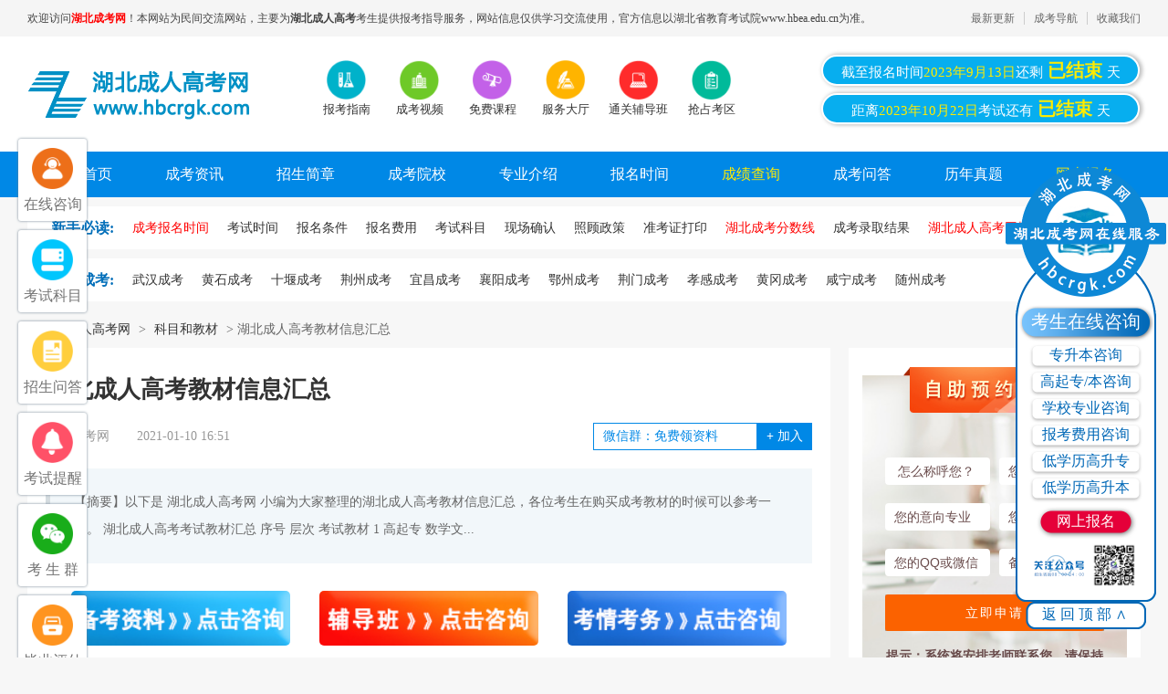

--- FILE ---
content_type: text/html
request_url: https://www.hbcrgk.com/kemu/11316.html
body_size: 14493
content:
<!DOCTYPE html PUBLIC "-//W3C//DTD XHTML 1.0 Transitional//EN" "http://www.w3.org/TR/xhtml1/DTD/xhtml1-transitional.dtd">
<html xmlns="http://www.w3.org/1999/xhtml">
	<head>
		<meta http-equiv="Content-Type" content="text/html; charset=utf-8" />
		<meta http-equiv="X-UA-Compatible" content="IE=9" />
		<meta name="viewport" content="width=device-width, initial-scale=1.0, maximum-scale=1.0,minimum-scale=1.0,user-scalable=0">
		<meta name="applicable-device" content="pc,mobile">
		<link rel="canonical" href="http://www.hbcrgk.com/kemu/11316.html" />
		<title>湖北成人高考教材信息汇总_湖北成人高考网</title>
		<meta name="keywords" content="成人高考教材" />
		<meta name="description" content="以下是 湖北成人高考网 小编为大家整理的湖北成人高考教材信息汇总，各位考生在购买成考教材的时候可以参考一下。 湖北成人高考考试教材汇总 序号 层次 考试教材 1 高起专 数学文" />
		<link href="/style/css/reset.css" rel="stylesheet" type="text/css" />
		<link href="/style/css/index.css" rel="stylesheet" type="text/css" />
		<script type="text/javascript" src="/style/js/jquery.min.js"></script>
		<script type="text/javascript" src="/style/js/cp.js"></script>
		<script type="text/javascript" src="/style/js/jquery.sgallery.js"></script>
		<script src="/style/js/swiper-3.4.2.min.js"></script>
		<link rel="stylesheet" type="text/css" href="/style/css/swiper-3.4.2.min.css" />
		<link rel="stylesheet" type="text/css" href="https://www.hbcjw.com/new_style/css/art_form.css" />
		<base target="_blank" />
	</head>

	<body>


		<!-- 公共头部 -->
		<script src="/style/js/fontsize.js"></script>
<link rel="stylesheet" type="text/css" href="/style/css/mobile.css" />
<div class="body-top m_none">
	<div class="w12">
		<ul style="float: left;">
			<li>欢迎访问<h1>湖北成考网</h1>！本网站为民间交流网站，主要为<span class="fw">湖北成人高考</span>考生提供报考指导服务，网站信息仅供学习交流使用，官方信息以湖北省教育考试院www.hbea.edu.cn为准。</li>
		</ul>
		<ul class="topr fr">
			<li><a href="/zuixingengxin/">最新更新</a></li>
			<li><a href="/sitemap.html">成考导航</a></li>
			<li><a target="_self" onclick="alert('请使用 CTRL+D 快捷键添加本站到收藏夹');" style="cursor: pointer;">收藏我们</a></li>
		</ul>
	</div>
</div>
<div class="header m_none">
	<div class="w12">
		<div class="logo"><a href="/"><img title="湖北成考网" alt="湖北成考网logo" src="/style/images/logo.png" /></a></div>
		<div class="iconmenu">
			<ul>
				<li><a href="/bmlc/" rel="nofollow"><img src="/style/images/20180522015116451.png" width="45" height="45" alt="报考指南" /><span>报考指南</span></a></li>
				<li><a href="/xxsp/" rel="nofollow"><img src="/style/images/20180522015059147.png" width="45" height="45" alt="成考视频" /><span>成考视频</span></a></li>
				<li><a href="/kecheng/"><img src="/style/images/20180522015126228.png" width="45" height="45" alt="免费课程" /><span>免费课程</span></a></li>
				<li><a href="/fwdt/"><img src="/style/images/20180522015137500.png" width="45" height="45" alt="服务大厅" /><span>服务大厅</span></a></li>
				<li><a href="/pxzs/"><img src="/style/images/20180522015146747.png" width="45" height="45" alt="通关辅导班" /><span>通关辅导班</span></a></li>
				<li><a href="/form.html" rel="nofollow" ><img src="/style/images/20180522015155683.png" width="45" height="45" alt="抢占考区" /><span>抢占考区</span></a></li>
			</ul>
		</div>
		<!-- 搜索 -->
		<div class="head_time fr">
			<a>截至报名时间<span>2023年9月13日</span>还剩<span class="on">
					<script type="text/javascript" src="/style/js/shijian1.js"></script>
				</span>天</a>
			<a>距离<span>2023年10月22日</span>考试还有<span class="on">
					<script type="text/javascript" src="/style/js/shijian2.js"></script>
				</span>天</a>
		</div>
	</div>
	<!-- end -->
	<div class="nav">
		<ul>
			<li class="active"><a href="/">网站首页 </a></li>

			<li><a href="/ckzc/" title="成考资讯">成考资讯 </a></li>

			<li><a href="/zsjz/" title="招生简章">招生简章 </a></li>

			<li><a href="/hbcjxx/" title="成考院校">成考院校 </a></li>

			<li><a href="/zy/" title="专业介绍">专业介绍 </a></li>

			<li><a href="/bmsj/" title="报名时间">报名时间 </a></li>

			<li><a href="/cjcx/" title="成绩查询" class="nav_red">成绩查询 </a></li>

			<li><a href="/cjwd/" title="成考问答">成考问答 </a></li>

			<li><a href="/ckzt/" title="历年真题">历年真题 </a></li>

			<li><a href="/baoming/" title="网上报名" class="nav_red">网上报名 </a>
			</li>

		</ul>
	</div>
	<!-- End -->

</div>
<div class="clear"></div>

<div class="address m_none"><a href="/bmlc/"><strong>新手必读:</strong></a>
	<ul>

		<li><a href="/bmsj/" title="湖北成人高考成考报名时间"> <span class="red">成考报名时间</span></a> </li>

		<li><a href="/kaoshishijian/" title="湖北成人高考考试时间"> <span>考试时间</span></a> </li>

		<li><a href="/tiaojian/" title="湖北成人高考报名条件"> <span>报名条件</span></a> </li>

		<li><a href="/feiyong/" title="湖北成人高考报名费用"> <span>报名费用</span></a> </li>

		<li><a href="/kemu/" title="湖北成人高考考试科目"> <span>考试科目</span></a> </li>

		<li><a href="/queren/" title="湖北成人高考现场确认"> <span>现场确认</span></a> </li>

		<li><a href="/jiafen/" title="湖北成人高考照顾政策"> <span>照顾政策</span></a> </li>
		
		<li><a href="/zhunkaozheng/" title="湖北成人高考准考证打印"> <span>准考证打印</span></a> </li>
		
		<li><a href="/lqfs/" title="湖北成人高考分数线"> <span class="red">湖北成考分数线</span></a> </li>
		
		<li><a href="/luqu/" title="湖北成人高考成考录取结果"> <span>成考录取结果</span></a> </li>

		<li><a href="/baoming/" title="湖北成人高考网报系统"> <span class="red">湖北成人高考网报系统</span></a> </li>

	</ul>

</div>
<div class="address m_none"> <a href="/gscrgk/"><strong>各市成考:</strong></a>
	<ul>

		<li><a href="/wuhan/" title="武汉成考"> <span>武汉成考</span></a> </li>

		<li><a href="/huangshi/" title="黄石成考"> <span>黄石成考</span></a> </li>

		<li><a href="/shiyan/" title="十堰成考"> <span>十堰成考</span></a> </li>

		<li><a href="/jingzhou/" title="荆州成考"> <span>荆州成考</span></a> </li>

		<li><a href="/yichang/" title="宜昌成考"> <span>宜昌成考</span></a> </li>

		<li><a href="/xiangyang/" title="襄阳成考"> <span>襄阳成考</span></a> </li>

		<li><a href="/ezhou/" title="鄂州成考"> <span>鄂州成考</span></a> </li>

		<li><a href="/jingmen/" title="荆门成考"> <span>荆门成考</span></a> </li>

		<li><a href="/xiaogan/" title="孝感成考"> <span>孝感成考</span></a> </li>

		<li><a href="/huanggang/" title="黄冈成考"> <span>黄冈成考</span></a> </li>

		<li><a href="/xianning/" title="咸宁成考"> <span>咸宁成考</span></a> </li>

		<li><a href="/suizhou/" title="随州成考"> <span>随州成考</span></a> </li>


	</ul>

</div>






<!-- 手机端 -->
<div class="m_head m_flex_nowrap_between">
	<div class="m_logo"><a href="/" title="湖北成考网"><img src="/style/images/logo.png" alt="湖北成考网logo"></a></div>
	<div class="m_menu"><img src="/style/images/icon.png" alt="湖北成考网导航"></div>
</div>

<div class="m_head_nav">
	<div class="m_head_nav_head"><span>快速导航</span><img id="m_back" src="/style/images/m_nav_close.png" alt="关闭"></div>
	<div class="m_head_nav_weixin">
	    <div class="m_head_nav_img">
	    <img src="/style/images/weixin.png">
	    </div>
	    <div class="m_head_nav_txt">
	    <p>关注湖北成考网公众号</p>
	    <p>免费获取成考最新资讯和资料</p>
	    </div>
	    <a href="/ckzc/10429.html">+关注</a>
	</div>
	<div class="m_head_nav_box">
		<div class="tit m_head_nav_tit">
			<span>报考指南</span>
		</div>
		<div class="m_head_nav_con">
			<a href="/bmlc/">新手指南</a>
			<a href="/ckzc/">成考资讯</a>
			<a href="/zsjz/">招生简章</a>
			<a href="/bmsj/">报名时间</a>
			<a href="/kaoshishijian/">考试时间</a>
			<a href="/tiaojian/">报名条件</a>
			<a href="/kemu/">考试科目</a>
			<a href="/feiyong/">报名费用</a>
			<a href="/zhunkaozheng/">准考证打印</a>
			<a href="/queren/">现场确认</a>
			<a href="/ckzt/">历年真题</a>
			<a href="/lqfs/">录取分数线</a>
			<a href="/cjcx/">成绩查询</a>
			<a href="/jiafen/">加分政策</a>
			<a href="/luqu/">录取结果查询</a>
			<a href="/hbcjxx/">成考院校</a>
			<a href="/zy/">成考专业</a>
			<a href="/cjwd/">常见问答</a>
			<a href="/ckjy/">成考经验</a>
			<a href="/xxsp/">成考视频</a>
		</div>
	</div>
	<div class="m_head_nav_box">
		<div class="tit m_head_nav_tit">
			<span>招生院校</span>
		</div>
		<div class="m_head_nav_con">
		
			<!--<a href="/hbdx/">湖北大学</a>
			<a href="/hbzyydx/">湖北中医药大学</a>
			<a href="/whfzdx/">武汉纺织大学</a>
			
			<a href="/jhdx/">江汉大学</a>
		
			
			<a href="/whlgdx/">武汉理工大学</a>
			<a href="/hbdesfxy/">湖北第二师范学院</a>
			<a href="/whqgdx/">武汉轻工大学</a>
			<a href="/hbsfdx/">湖北师范大学</a>
			<a href="/hbyyxy/">湖北医药学院</a>
		
			
			<a href="/jzlgzyxy/">荆州理工职业学院</a>
			<a href="/hgsfxy/">黄冈师范学院</a>
		
			<a href="/jzjyxy/">荆州教育学院</a>
		
			<a href="/sxdx/">三峡大学</a>
		
			<a href="/hbgtzyzyxy/">湖北国土资源职业学院</a>
			<a href="/hgzyjsxy/">黄冈职业技术学院</a>
			<a href="/hbsxzyjsxy/">湖北三峡职业技术学院</a>
		
			<a href="/zncjzfdx/">中南财经政法大学</a>-->
			
			
			<a href="/hbjjxy/">湖北经济学院</a>
			<a href="/hbgydx/">湖北工业大学</a>
			<a href="/hblgxy/">湖北理工学院</a>
			<a href="/hbmzdxcj/">湖北民族大学</a>	
			<a href="/hbzyygdzkxx/">湖北中医药高等专科学校</a>
			<a href="/jzlgzyxy/">荆州理工职业学院</a>
			<a href="/jclgxy/">荆楚理工学院</a>
			<a href="/whgcdx/">武汉工程大学</a>
			<a href="/cjdx/">长江大学</a>
			<a href="/hbsfdx/">湖北师范大学</a>
			<a href="/whkjdx/">武汉科技大学</a>
			<a href="/hznydx/">华中农业大学</a>
		</div>
	</div>
	<div class="m_head_nav_box">
		<div class="tit m_head_nav_tit">
			<span>辅导资料</span>
		</div>
		<div class="m_head_nav_con">
			<a href="/ckjy/">成考经验</a>
			<a href="/ckzt/">历年真题</a>
			<a href="/cjwd/">常见问答</a>
			<a href="/xxsp/">成考视频</a>
		</div>
	</div>
	<div class="m_head_nav_box">
		<div class="tit m_head_nav_tit">
			<span>湖北地级市成人高考</span>
		</div>
		<div class="m_head_nav_con">
			<a href="/wuhan/">武汉成考</a>
			<a href="/huangshi/">黄石成考</a>
			<a href="/shiyan/">十堰成考</a>
			<a href="/jingzhou/">荆州成考</a>
			<a href="/yichang/">宜昌成考</a>
			<a href="/xiangyang/">襄阳成考</a>
			<a href="/ezhou/">鄂州成考</a>
			<a href="/jingmen/">荆门成考</a>
			<a href="/xiaogan/">孝感成考</a>
			<a href="/huanggang/">黄冈成考</a>
			<a href="/xianning/">咸宁成考</a>
			<a href="/suizhou/">随州成考</a>
		</div>
	</div>
	
</div>


		<div class="m_t_pos w12 m_bread"><a href='http://www.hbcrgk.com/'>湖北成人高考网</a> > <a href='/kemu/'>科目和教材</a> > 详情</div>
		<div class="bread w12 m_none"><a href='http://www.hbcrgk.com/'>湖北成人高考网</a> > <a href='/kemu/'>科目和教材</a> > 湖北成人高考教材信息汇总</div>
		<div class="m_sbpg"><a href="/form.html"><img src="/style/images/m_sbpg.jpg"></a></div>
		<div class="new w12">
			<div class="new_l fl">
				
				<h1>湖北成人高考教材信息汇总</h1>
				<div class="new_l_txt fl">
					<span>湖北成考网</span>
					<span class="m_none"><a href="/">湖北成考</a></span>
					<span>2021-01-10 16:51</span>
					<div class="jiaqu fr">
						<input type="text" value="微信群：免费领资料" readonly="">
						<a rel="nofollow" ><b>+</b> 加入</a>
					</div>
					<a class="m_jiaqu" href="/qt/10062.html">交流群+</a>
				</div>
				<div class="abstract">
					<p class="abstract_text">【摘要】以下是 湖北成人高考网 小编为大家整理的湖北成人高考教材信息汇总，各位考生在购买成考教材的时候可以参考一下。 湖北成人高考考试教材汇总 序号 层次 考试教材 1 高起专 数学文...</p>
				</div>
				<script type="text/javascript" src="/style/js/art_gg.js"></script>
				<div class="content fl" id="con" style="height: auto;">
				<div>
	<span style="font-size:14px;">以下是<a href="http://www.hbcrgk.com/">湖北成人高考网</a>小编为大家整理的<a href='http://www.hbcrgk.com/kemu/' target='_blank'><a href='http://www.hbcrgk.com/' target='_blank'>湖北成人高考</a>教材</a>信息汇总，各位考生在购买成考教材的时候可以参考一下。</span><br />
	<br />
	<div style="text-align: center;">
		<span style="font-size:14px;"><img alt="湖北成人高考教材信息汇总" src="/uploads/allimg/210110/1-210110163AA49.jpg" style="width: 300px; height: 200px;" /></span></div>
	<br />
	<table align="center" border="1" cellpadding="0" cellspacing="0" height="561" style="border-collapse:collapse;width: 367.52pt" width="490">
		<colgroup>
			<col style="width:48.00pt;" width="64" />
			<col style="width:110.25pt;" width="147" />
			<col style="width:209.25pt;" width="279" />
		</colgroup>
		<tbody>
			<tr height="28" style="height:21.00pt;">
				<td class="et2" colspan="3" height="28" style="height: 21pt; width: 367.5pt; text-align: center;" width="490" x:str="">
					<span style="color:#ff0000;"><strong><span style="font-size:14px;"><a href='http://www.hbcrgk.com/kaoshishijian/' target='_blank'>湖北成人高考考试</a>教材汇总</span></strong></span></td>
			</tr>
			<tr height="26" style="height:20.00pt;">
				<td class="et3" height="26" style="height: 20pt; width: 48pt; text-align: center;" width="64" x:str="">
					<strong><span style="font-size:14px;">序号</span></strong></td>
				<td class="et3" style="width: 110.25pt; text-align: center;" width="147" x:str="">
					<strong><span style="font-size:14px;">层次</span></strong></td>
				<td class="et3" style="width: 209.25pt; text-align: center;" width="279" x:str="">
					<strong><span style="font-size:14px;">考试教材</span></strong></td>
			</tr>
			<tr height="26" style="height:20.00pt;">
				<td class="et4" height="106" rowspan="4" style="height: 80pt; width: 48pt; border-bottom: 0.5pt solid rgb(0, 0, 0); text-align: center;" width="64" x:num="1">
					<span style="font-size:14px;">1</span></td>
				<td class="et3" rowspan="4" style="width: 110.25pt; text-align: center;" width="147" x:str="">
					<span style="font-size:14px;">高起专</span></td>
				<td style="text-align: center;" x:str="">
					<a href="http://www.hbcrgk.com/kemu/11312.html"><span style="font-size:14px;">数学文</span></a></td>
			</tr>
			<tr height="26" style="height:20.00pt;">
				<td style="text-align: center;" x:str="">
					<a href="http://www.hbcrgk.com/kemu/11313.html"><span style="font-size:14px;">数学理</span></a></td>
			</tr>
			<tr height="26" style="height:20.00pt;">
				<td style="text-align: center;" x:str="">
					<a href="http://www.hbcrgk.com/kemu/11314.html"><span style="font-size:14px;">语文</span></a></td>
			</tr>
			<tr height="26" style="height:20.00pt;">
				<td style="text-align: center;" x:str="">
					<a href="http://www.hbcrgk.com/kemu/11315.html"><span style="font-size:14px;">英语</span></a></td>
			</tr>
			<tr height="26" style="height:20.00pt;">
				<td class="et5" height="169" rowspan="6" style="height: 127pt; width: 48pt; text-align: center;" width="64">
					<span style="font-size:14px;">2</span></td>
				<td class="et3" rowspan="6" style="width: 110.25pt; text-align: center;" width="147">
					<span style="font-size:14px;">高起本</span></td>
				<td style="text-align: center;" x:str="">
					<a href="http://www.hbcrgk.com/kemu/6517.html"><span style="font-size:14px;">理综（物理化学）</span></a></td>
			</tr>
			<tr height="26" style="height:20.00pt;">
				<td style="text-align: center;" x:str="">
					<a href="http://www.hbcrgk.com/kemu/11312.html"><span style="font-size:14px;">数学文</span></a></td>
			</tr>
			<tr height="26" style="height:20.00pt;">
				<td style="text-align: center;" x:str="">
					<a href="http://www.hbcrgk.com/kemu/6520.html"><span style="font-size:14px;">文综（历史地理）</span></a></td>
			</tr>
			<tr height="36" style="height:27.00pt;">
				<td style="text-align: center;" x:str="">
					<a href="http://www.hbcrgk.com/kemu/11314.html"><span style="font-size:14px;">语文</span></a></td>
			</tr>
			<tr height="26" style="height:20.00pt;">
				<td style="text-align: center;" x:str="">
					<a href="http://www.hbcrgk.com/kemu/11315.html"><span style="font-size:14px;">英语</span></a></td>
			</tr>
			<tr height="26" style="height:20.00pt;">
				<td style="text-align: center;" x:str="">
					<a href="http://www.hbcrgk.com/kemu/11313.html"><span style="font-size:14px;">数学理</span></a></td>
			</tr>
			<tr height="26" style="height:20.00pt;">
				<td class="et4" height="230" rowspan="9" style="height: 173pt; width: 48pt; text-align: center;" width="64" x:num="3">
					<span style="font-size:14px;">3</span></td>
				<td class="et3" rowspan="9" style="width: 110.25pt; text-align: center;" width="147" x:str="">
					<span style="font-size:14px;">专升本</span></td>
				<td style="text-align: center;" x:str="">
					<a href="http://www.hbcrgk.com/kemu/6518.html"><span style="font-size:14px;">民法</span></a></td>
			</tr>
			<tr height="26" style="height:20.00pt;">
				<td style="text-align: center;" x:str="">
					<a href="http://www.hbcrgk.com/kemu/6512.html"><span style="font-size:14px;">大学语文</span></a></td>
			</tr>
			<tr height="26" style="height:20.00pt;">
				<td style="text-align: center;" x:str="">
					<a href="http://www.hbcrgk.com/kemu/6519.html"><span style="font-size:14px;">医学综合</span></a></td>
			</tr>
			<tr height="22" style="height:16.50pt;">
				<td style="text-align: center;" x:str="">
					<a href="http://www.hbcrgk.com/kemu/6515.html"><span style="font-size:14px;">艺术概论</span></a></td>
			</tr>
			<tr height="22" style="height:16.50pt;">
				<td style="text-align: center;" x:str="">
					<a href="http://www.hbcrgk.com/kemu/6514.html"><span style="font-size:14px;">生态学基础</span></a></td>
			</tr>
			<tr height="26" style="height:20.00pt;">
				<td style="text-align: center;" x:str="">
					<a href="http://www.hbcrgk.com/kemu/6513.html"><span style="font-size:14px;">高等数学</span></a></td>
			</tr>
			<tr height="26" style="height:20.00pt;">
				<td style="text-align: center;" x:str="">
					<a href="http://www.hbcrgk.com/kemu/11317.html"><span style="font-size:14px;">教育理论</span></a></td>
			</tr>
			<tr height="26" style="height:20.00pt;">
				<td style="text-align: center;" x:str="">
					<a href="http://www.hbcrgk.com/kemu/6516.html"><span style="font-size:14px;">政治</span></a></td>
			</tr>
			<tr height="26" style="height:20.00pt;">
				<td style="text-align: center;" x:str="">
					<span style="font-size:14px;">英语</span></td>
			</tr>
		</tbody>
	</table>
</div>
<div>
	&nbsp;</div>
<div>
	<span style="font-size:14px;">湖北成人高考教材信息汇总的全部内容就是这些，成人高考教材版本较多，大家在选择的时候注意查看教材内容是否贴合考试大纲。</span><br />
	<br />
	<span style="color: rgb(51, 51, 51); font-family: &quot;Microsoft YaHei&quot;; font-size: 14px;"><span style="color: rgb(255, 0, 0);"><strong>编辑推荐：</strong></span></span><br style="color: rgb(51, 51, 51); font-family: &quot;Microsoft YaHei&quot;; font-size: 15px;" />
	<a href="http://www.hbcrgk.com/kemu/10732.html" style="padding: 0px; margin: 0px; text-decoration-line: none; list-style: none; color: rgb(37, 86, 146); cursor: pointer; font-family: &quot;Microsoft YaHei&quot;; font-size: 15px;"><span style="font-size: 14px;">湖北成人高考考试大纲汇总表</span></a><br style="color: rgb(51, 51, 51); font-family: &quot;Microsoft YaHei&quot;; font-size: 15px;" />
	<div style="padding: 0px; margin: 0px; list-style: none; color: rgb(51, 51, 51); font-family: &quot;Microsoft YaHei&quot;; font-size: 15px;">
		<a href="http://www.hbcrgk.com/ckjy/11311.html" style="padding: 0px; margin: 0px; text-decoration-line: none; list-style: none; color: rgb(37, 86, 146); cursor: pointer;"><span style="font-size: 14px;">湖北成人高考考试题型及分值详解</span></a></div>
</div>
<br />

				</div>
				<div class="m_zkqw_open" id="m_zkqw_open">
					<div class="m_zkqw_open_box"></div>
					
					<div class="m_zkqw_open_box1"></div>
				</div>
				<div style="clear: both;"></div>
				<div style="clear: both;">
		  <div class="art_lqzl">
					<div class="art_lqzl_tit">最新成考各种真题资料包，限时免费领取！</div>
					<img src="/new_style/image/art_lqzl.jpg" alt="真题资料包">
					<div class="form_box form_box_pc">
						<div class="form_box_pc_left">
							<h2>成人高考备考资料免费领</h2>
							<div class="order_con clearfix">
								<form method="post" action="https://www.hbzkw.com/baoming/AddInfo_all.aspx" onSubmit="document.charset=" utf-8';accept-charset="utf-8" name="form1" target="_blank">
									<ul class="order_input">
										<li class="first"><select id="Select1" name="Select1" class="bm-sle">
					<option>请选择层次</option>					
                  <option value="高升专">高升专</option>
                  <option value="专升本">专升本</option>
                <option value="其他层次">其他层次</option>
              </select></li>
										<li class="sec"><input id="textfield3" name="textfield3" type="text" required placeholder="姓名(必填)"></li>
										<li class="third"><input id="textfield5" name="textfield5" required	type="text" placeholder="电话(必填)"></li>
										<li class="order_btn"><input name="dosubmit" type="submit" value="点击领取"></li>
									</ul>
								</form>
							</div>
						</div>
						<div class="form_box_pc_right">
							<h3>填写信息后即可<span>免费</span>领取以下<br><span>成人高考备考大礼包</span></h3>
							<ul class="form_box_r_list">
								<li class="w_bg">
									<div><b>成人提升学历途径全解</b>
										<p>一对一学历规划师讲解+分析适合哪种方式</p>
									</div>
								</li>
								<li>
									<div><b>成人高考从报名到毕业手册指南</b>
										<p>最新成人高考报考指南，手册在手，轻松报考</p>
									</div>
								</li>
								<li class="w_bg">
									<div><b>成人高考精讲视频课程+在线模拟考试系统</b>
										<p>经典题型答题技巧+重难点题型划分</p>
									</div>
								</li>
								<li>
									<div><b>湖北成人高考学校专业表</b>
										<p>汇总湖北所有成人高校招生专业+学费+解析</p>
									</div>
								</li>
								<li class="w_bg last">
									<div><b>成人高考辅导报名助学金</b>
										<p>100-400元随机成人高考辅导报名助学金</p>
									</div>
								</li>
							</ul>
						</div>
					</div>
				</div>
		  </div>
				
				<div class="jie fl">
					
					<p><img src="/style/images/art_gzh.png" alt="湖北成考网微信公众号"></p>
				</div>
				<!--<div class="tags fl">标签：
					
				</div>-->


				<div class="author-info fl">
					<div><span class="gray">转载请注明：</span>文章转载自   湖北成考网 <a href="/" class="blue">www.hbcrgk.com</a></div>

					<div><span class="gray">本文地址：</span><a href="/kemu/11316.html" class="blue">http://www.hbcrgk.com/kemu/11316.html</a></div>
				</div>

				
				<div class="prev fl">
					<p>上一篇：<a href='/kemu/11315.html'>湖北成人高考高起点英语教材介绍</a> </p>
					<p>下一篇：<a href='/kemu/11317.html'>湖北成人高考专升本教育理论教材介绍</a> </p>
				</div>


				<div class="new_tag fl">
					<div class="new_tag_t">“湖北成人高考教材信息汇总”相关阅读</div>
					<ul>
						<li><a href="/kemu/14390.html">参加2023年湖北成人高考考试需要考哪些内容？成考考试科目详解</a></li>
<li><a href="/kemu/14190.html">2022年湖北成人高考考试科目有哪些？</a></li>
<li><a href="/kemu/13689.html">2022年湖北成人高考考试大纲汇总表</a></li>
<li><a href="/kemu/11036.html">2021年湖北成人高考考试科目有哪些</a></li>
<li><a href="/kemu/11316.html">湖北成人高考教材信息汇总</a></li>
<li><a href="/kemu/11317.html">湖北成人高考专升本教育理论教材介绍</a></li>
<li><a href="/kemu/11315.html">湖北成人高考高起点英语教材介绍</a></li>
<li><a href="/kemu/11314.html">湖北成人高考高起点语文教材介绍</a></li>
<li><a href="/kemu/11313.html">湖北成人高考高起点数学理教材介绍</a></li>
<li><a href="/kemu/11312.html">湖北成人高考高起点数学文教材介绍</a></li>


					</ul>
				</div>
			</div>

			<div class="new_r fr">

	<div class="index-form">
		<div class="index-form-head">
			<div class="index-form-head-tit"></div>
		</div>
		<div class="index-form-body">
			<form class="guestbook-form form-list" action="https://www.hbzkw.com/baoming/AddInfo_all.aspx" onsubmit="return submit3()" method="post" name="form1" id="form1" target="_blank">
				<div class="form-item">
					<div class="form-item-menu-l fl">
						<input class="form-control-text" type="text" name="textfield3" id="textfield3" placeholder=" 怎么称呼您？" required="">
					</div>
					<div class="form-item-menu-r fr">
						<input class="form-control-text" type="text" name="textfield5" id="textfield5" placeholder="您的电话是？" required="">
					</div>

				</div>

				<div class="form-item">
					<div class="form-item-menu-l fl">
						<input class="form-control-text" type="text" name="textfield2" id="textfield2" placeholder="您的意向专业" required="">
					</div>
					<div class="form-item-menu-r fr">
						<input class="form-control-text" type="text" name="textfield" id="textfield" placeholder="您的意向院校" required="">
					</div>
				</div>
				<div class="form-item">
					<div class="form-item-menu-l fl">
						<input class="form-control-text" type="text" name="textfield7" id="textfield7" placeholder="您的QQ或微信" required="">
					</div>
					<div class="form-item-menu-r fr">
						<input class="form-control-text" type="text" name="textarea" id="textarea" placeholder="备注（可不填）" required="">
					</div>
				</div>

				<div class="form-item">
					<button class="btn-assertive" type="submit">立即申请</button>
				</div>
				<div class="form-info">
					<p class="fs14 fb">提示：系统将安排老师联系您，请保持手机畅通！</p>

				</div>
			</form>
		</div>
	</div>
<script>
	function submit3(){
		var phone=document.getElementById("textfield5").value;
		var reg = /^1\d{10}$/; 
		var boolphone = reg.test(phone); 
		if(!boolphone){alert('请输入正确的手机号');return false;}else{return true;}
	}
</script>
	<div class="tui fl">
		<h3>热门文章</h3>
		<ul>
			<li><span>1</span><a href="/cjwd/14429.html" title="湖北成考拿的毕业证国家承认吗？成人高考本科证书网上能查吗？">湖北成考拿的毕业证国家承认吗？成人高考本科证书网上能查吗？</a></li>
<li><span>2</span><a href="/cjwd/14434.html" title="湖北成人高考大专文凭有用吗？成考专科文凭有什么用？">湖北成人高考大专文凭有用吗？成考专科文凭有什么用？</a></li>
<li><span>3</span><a href="/cjwd/14457.html" title="湖北成人高考大学毕业证丢了可以补办吗？怎么补办？">湖北成人高考大学毕业证丢了可以补办吗？怎么补办？</a></li>
<li><span>4</span><a href="/cjwd/14490.html" title="湖北成考函授专科怎么报名，报名需要哪些条件？">湖北成考函授专科怎么报名，报名需要哪些条件？</a></li>
<li><span>5</span><a href="/cjwd/14426.html" title="湖北成考本科生应该怎么备考学位英语考试？如何安排规划复习计划？">湖北成考本科生应该怎么备考学位英语考试？如何安排规划复习计划？</a></li>
<li><span>6</span><a href="/cjwd/14496.html" title="2023年自考考不过可以转报湖北成人高考吗？">2023年自考考不过可以转报湖北成人高考吗？</a></li>
<li><span>7</span><a href="/hbdx/14466.html" title="2022年湖北大学成人高考免试生初审合格名单公示">2022年湖北大学成人高考免试生初审合格名单公示</a></li>
<li><span>8</span><a href="/whfzdx/14399.html" title="关于做好武汉纺织大学成考毕业生图像采集等工作的重要通知">关于做好武汉纺织大学成考毕业生图像采集等工作的重要通知</a></li>
<li><span>9</span><a href="/cjwd/14474.html" title="湖北成考生被成教院校录取后的流程有哪些？如何顺利入学？">湖北成考生被成教院校录取后的流程有哪些？如何顺利入学？</a></li>
<li><span>10</span><a href="/cjcx/14398.html" title="2022年湖北成人高考成绩查询时间及流程">2022年湖北成人高考成绩查询时间及流程</a></li>

		</ul>
	</div>

	<div class="tui fl">
		<h3>最新文章</h3>
		<ul>
			<li><span>1</span><a href="/cjwd/14497.html" title="2023湖北成考报考药学专业都考什么？报考有哪些要注意的？">2023湖北成考报考药学专业都考什么？报考有哪些要注意的？</a></li>
<li><span>2</span><a href="/cjwd/14496.html" title="2023年自考考不过可以转报湖北成人高考吗？">2023年自考考不过可以转报湖北成人高考吗？</a></li>
<li><span>3</span><a href="/cjwd/14495.html" title="湖北成考学历属于什么学历类别？怎么复习备考成人高考考试？">湖北成考学历属于什么学历类别？怎么复习备考成人高考考试？</a></li>
<li><span>4</span><a href="/cjwd/14494.html" title="2023湖北成人高考报名条件有哪些？成考考试时间和报名流程是怎样的？">2023湖北成人高考报名条件有哪些？成考考试时间和报名流程是怎样的？</a></li>
<li><span>5</span><a href="/cjwd/14493.html" title="年纪大参加湖北成人高考有什么意义？50岁可以考成人本科吗？">年纪大参加湖北成人高考有什么意义？50岁可以考成人本科吗？</a></li>
<li><span>6</span><a href="/cjwd/14492.html" title="报考湖北成人高考对年龄有要求吗？具体成考报考要求有哪些？">报考湖北成人高考对年龄有要求吗？具体成考报考要求有哪些？</a></li>
<li><span>7</span><a href="/cjwd/14491.html" title="湖北成人高考不同报考层次之间有区别吗？怎么选择报考层次？">湖北成人高考不同报考层次之间有区别吗？怎么选择报考层次？</a></li>
<li><span>8</span><a href="/cjwd/14490.html" title="湖北成考函授专科怎么报名，报名需要哪些条件？">湖北成考函授专科怎么报名，报名需要哪些条件？</a></li>
<li><span>9</span><a href="/cjwd/14489.html" title="湖北成人高考专升本考试科目考哪些内容？">湖北成人高考专升本考试科目考哪些内容？</a></li>
<li><span>10</span><a href="/cjwd/14488.html" title="湖北成人高考高升专是不是只考语数英？考试范围是什么？">湖北成人高考高升专是不是只考语数英？考试范围是什么？</a></li>


		</ul>
	</div>

	<div class="beikao_r fl" style="width: 100%;">
		<div class="swiper-container pc_swiper_weixin">
			<div class="swiper-wrapper">
				<div class="swiper-slide">
					<div class="beikao_r_wx fl">
						<img src="/ckwxq.png" alt="湖北成考网交流群">
						<p>扫一扫加入微信交流群</p>
						<span>与考生自由互动、并且能直接与资深老师进行交流、解答</span>
					</div>
				</div>
				<div class="swiper-slide">
					<div class="beikao_r_wx fl">
						<img src="/style/images/wx1.jpg" alt="湖北成考网公众号">
						<p>扫一扫加入微信公众号</p>
						<span>关注湖北成考网微信公众号，回复“福利”即可申请学费优惠</span>
					</div>
				</div>
			</div>
			<div class="swiper-pagination"></div>
		</div>
	</div>


</div>


		</div>


		<div class="modal-content">
			<i class="modal-hide">X</i>
			<p id="modal-title" style="text-align: left;">温馨提示</p>
			<p style="font-weight: bold;color: #333;font-size: 14px;margin: 10px 20px;text-align: left;">亲爱的学员，您好！</p>
			<div id="modal-text">关注湖北成考网微信公众号，回复“福利”即可申请学费优惠！<img src="/style/images/wx1.jpg">微信扫码回复<span> “福利” </span>申请名额</div>
			<a class="modal-hide">我知道了</a>
		</div>
		<!-- 公共尾部 -->
		<!-- 友情链接 -->
<div class="link main">
    <div class="link_tit">

        <span class="on">合作院校</span><span></span>
    </div>

    <div class="link_tab">
        <div class="link_con"> 


<a href="/zncjzfdx/">中南财经政法大学成人高考</a>丨
<a href="/whkjdx/">武汉科技大学成人高考</a>丨
<a href="/hbdx/">湖北大学成人高考</a>丨
<a href="/hbzyydx/">湖北中医药大学成人高考</a>丨

<a href="/whfzdx/">武汉纺织大学成人高考</a>丨
<a href="/hbjjxy/">湖北经济学院成人高考</a>丨
<a href="/jhdx/">江汉大学成人高考</a>丨
<a href="/hznydx/">华中农业大学成人高考</a>丨
<a href="/hbgydx/">湖北工业大学成人高考</a>丨
<a href="/whlgdx/">武汉理工大学成人高考</a>丨
<a href="/hbdesfxy/">湖北第二师范学院成人高考</a>丨
<a href="/whqgdx/">武汉轻工大学成人高考</a>丨
<a href="/hbsfdx/">湖北师范大学成人高考</a>丨
<a href="/hbyyxy/">湖北医药学院成人高考</a>丨
<a href="/whgcdx/">武汉工程大学成人高考</a>丨
<a href="/cjdx/">长江大学成人高考</a>丨
<a href="/jzlgzyxy/">荆州理工职业学院成人高考</a>丨
<a href="/hgsfxy/">黄冈师范学院成人高考</a>丨
<a href="/jclgxy/">荆楚理工学院成人高考</a>丨
<a href="/jzjyxy/">荆州教育学院成人高考</a>丨
<a href="/hblgxy/">湖北理工学院成人高考</a>丨
<a href="/sxdx/">三峡大学成人高考</a>丨
<a href="/jzzyjsxy/">荆州职业技术学院成人高考</a>丨
<a href="/hbgtzyzyxy/">湖北国土资源职业学院成人高考</a>丨
<a href="/hgzyjsxy/">黄冈职业技术学院成人高考</a>丨
<a href="/hbsxzyjsxy/">湖北三峡职业技术学院成人高考</a>丨
<a href="/hbzyygdzkxx/">湖北中医药高等专科学校成人高考</a>丨
<a href="/hbmzdxcj/">湖北民族大学成人高考</a>丨
<a href="/hbkjxycj/">湖北科技学院成人高考</a>丨
<a href="/hbkfzyxycj/">湖北开放职业学院成人高考</a>

        </div>

    </div>
</div>

<div class="footer">
    <div class="dl_con">
        <div class="width1200">
            <dl>
                <dt>成考报名</dt>

                <dd><a href="/bmlc/" title="了解成考">了解成考</a></dd>

                <dd><a href="/zsjz/" title="招生简章">招生简章</a></dd>

                <dd><a href="/hbcjxx/" title="选择院校">选择院校</a></dd>

                <dd><a href="/zy/" title="选择专业">选择专业</a></dd>

            </dl>
            <dl>
                <dt>成考考试</dt>

                <dd><a href="/kaoshishijian/" title="考试时间">考试时间</a></dd>

                <dd><a href="/kemu/" title="考试科目">考试科目</a></dd>

                <dd><a href="/ckzt/" title="历年真题">历年真题</a></dd>

                <dd><a href="/zhunkaozheng/" title="准考证打印">准考证打印</a></dd>

            </dl>
            <dl>
                <dt>成考录取</dt>

                <dd><a href="/cjcx/" title="成绩查询">成绩查询</a></dd>

                <dd><a href="/lqfs/" title="录取分数">录取分数</a></dd>

                <dd><a href="/cjwd/11031.html" title="复查成绩">复查成绩</a></dd>

                <dd><a href="/luqu/" title="录取通知">录取通知</a></dd>

            </dl>
            <!--<dl>
<dt>成考报名</dt>

</dl>-->
            <dl>
                <dt>成考毕业</dt>

                <dd><a href="/cjwd/11282.html" title="毕业时间">毕业时间</a></dd>

                <dd><a href="/cjwd/10267.html" title="毕业论文">毕业论文</a></dd>

                <dd><a href="/cjwd/10561.html" title="成考毕业证">成考毕业证</a></dd>

                <dd><a href="/cjwd/11727.html" title="成考学位证">成考学位证</a></dd>
            </dl>

            <dl class="mr0">
                <dt>关于我们</dt>

                <dd><a href="/qt/6594.html" title="关于我们">关于我们</a></dd>

                <dd><a href="/qt/4035.html" title="联系我们">联系我们</a></dd>

                <dd><a href="/sitemap.html" title="网站地图">网站地图</a></dd>


            </dl>

            <div class="dl_ewm">
                <div class="wx"> <img src="/style/images/wx1.jpg" alt="成考公众号">
                    <p>成考公众号</p>
                </div>
                <div class="wx"><img src="/ckwxq.png" alt="成考微信群">
                    <p>成考微信群</p>
                </div>
            </div>
        </div>
    </div>
    <div class="copyright">
        <p>Copyright 2009-2022 湖北成考网 www.hbcrgk.com All rights reserved              </p>
        <p>声明：本站为湖北成考交流信息网站，敬请考生以权威部门公布的正式信息为准        </p>
        <p>报名地址：湖北省科技创业大厦A座2楼（武汉市武昌区洪山东区34号）（原湖北成教杨家湾报考站/教学站/函授站）        </p>
        <p>可报考层次：湖北成人教育专升本、湖北成人教育本科、湖北成人高考专科；学制：高升专（2.5年）、专升本（2.5年）、高升本（5年）        </p>
        <p>ICP备案号：鄂ICP备14009716号-5 公安备案号：42011102001592法律顾问：王伟        </p>

    </div>
</div>


<!-- 手机端 -->

<div class="m_foot_top">
    <a href="/qt/6594.html">关于我们</a>
    <a href="/baoming/">在线报名</a>
    <a href="/sitemap.html">网站地图</a>
    <a href="/qt/4035.html">联系我们</a>
    <p>Copyright 2009-2022 湖北成考网 www.hbcrgk.com All rights reserved </p>
    <p>声明：本站为湖北成考交流信息网站，敬请考生以权威部门公布的正式信息为准</p>
    <p>ICP备案号：鄂ICP备14009716号-5 公安备案号：42011102001592法律顾问：王伟        </p>
</div>
<div class="m_footer m_flex_nowrap_around m_w100 m_bg">
    <a href="/ckzc/10429.html">
        <img src="/style/images/icon-gzh.png" alt="微信号">
        <p>公众号</p>
    </a>
    <a href="/qt/10062.html">
        <img src="/style/images/icon-jlq.png" alt="交流群">
        <p>交流群</p>
    </a>
    <a href="/baoming/">
        <img src="/style/images/icon-wsbm.png" alt="网上报名">
        <p>网上报名</p>
    </a>
    <a class="alert_kf">
        <img src="/style/images/icon-zxzx.gif" alt="在线咨询">
        <p>在线咨询</p>
    </a>
    <a href="tel:027-86646545">
        <img src="/style/images/icon-tel.png" alt="电话咨询">
        <p>电话咨询</p>
    </a>
</div>


<!-- pc左右广告 -->
<div id="float-right">
    <a class="alert_kf pan_a" style="cursor:pointer" alt="湖北成考客服"></a>
    <p><a class="alert_kf" style="cursor:pointer" alt="在线咨询">考生在线咨询</a></p>
    <ul>
        <li><a class="alert_kf" style="cursor:pointer" alt="湖北专升本咨询">专升本咨询</a>
        </li>
        <li><a class="alert_kf" style="cursor:pointer"
                alt="湖北高起专/本咨询">高起专/本咨询</a></li>
        <li><a class="alert_kf" style="cursor:pointer"
                alt="湖北学校专业咨询">学校专业咨询</a></li>
        <li><a class="alert_kf" style="cursor:pointer"
                alt="湖北报考费用咨询">报考费用咨询</a></li>
        <li><a class="alert_kf" style="cursor:pointer"
                alt="湖北低学历高升专">低学历高升专</a></li>
        <li><a class="alert_kf" style="cursor:pointer"
                alt="湖北低学历高升">低学历高升本</a></li>
        <li class="float-right-wsbm"><a href="/baoming/">网上报名</a></li>
    </ul>
    <div id="float-right-ewm">
        <img src="/style/images/wx1.jpg" alt="湖北成考网微信公众号">
        <img src="/style/images/wx1.jpg" alt="湖北成考网微信公众号" id="float-right-ewm-h">
    </div>
    <a class="top_a" id="float-right-totop" target="_self">返回顶部∧</a>
</div>

<div id="fixed_left">
    <div>
        <a class="alert_kf" style="cursor:pointer">
            <img src="/style/images/20201219104059278.png">
            <p>在线咨询</p>
        </a>
    </div>
    <div>
        <a href="/kemu/">
            <img src="/style/images/20201219104207357.png">
            <p>考试科目</p>
        </a>
    </div>
    <div>
        <a href="/cjwd/">
            <img src="/style/images/20201219104251922.png">
            <p>招生问答</p>
        </a>
    </div>
    <div>
        <a href="/baoming/">
            <img src="/style/images/20201219104355289.gif">
            <p>考试提醒</p>
        </a>
    </div>
    <div>
        <a href="/qt/10062.html">
            <img src="/style/images/20201219104338686.png">
            <p>考 生 群</p>
        </a>
    </div>
    <div>
        <a href="/form.html">
            <img src="/style/images/20201219104227303.png">
            <p>毕业评估</p>
        </a>
    </div>


</div>



<script src="/style/js/fixed.js" type="text/javascript"></script>
<script type="text/javascript" src="/style/js/top.js"></script>
<script type="text/javascript" src="/style/js/tongji.js"></script>
<script src="https://talk2.bjmantis.net/chat/js/dist/mantis.min.js?7044#60b9c6828faa9a70592cc118"></script>
<script type="text/javascript">
	$(".alert_kf").click(function() {
      mantis.requestChat();
	 });
</script>
<script type="text/javascript">
    var mySwiper_weixin = new Swiper('.pc_swiper_weixin', {
        autoplay: 3000, //可选选项，自动滑动
        loop: true,
        speed: 1000,
        pagination: '.swiper-pagination',
        paginationClickable: true,
    })
</script>
		<script type="text/javascript">
			window.addEventListener("scroll",()=>{
				let scrollTop = document.documentElement.scrollTop || document.body.scrollTop;  
			    <!--let offsetTop = document.querySelector('#contact').offsetTop;-->
				let offsetTop =1690;
			    if (scrollTop > offsetTop) {
			         document.querySelector('.beikao_r').style.position="fixed";
			         document.querySelector('.beikao_r').style.top="10px";
			         document.querySelector('.beikao_r').style.width="300px";
			document.querySelector('.beikao_r').style.background="white";
			    } else {
			         document.querySelector('.beikao_r').style.position="";
			         document.querySelector('.beikao_r').style.top="";
			    }
			})
		</script>

	</body>
</html>


--- FILE ---
content_type: application/x-javascript
request_url: https://www.hbcrgk.com/style/js/shijian1.js
body_size: 165
content:
var timedate= new Date("9/10/2025"); 
var now = new Date(); 
var date = timedate.getTime() - now.getTime();
var Ctime = Math.floor(date / (1000 * 60 * 60 * 24));
if(Ctime<0){Ctime="已结束";}
document.write(Ctime)

--- FILE ---
content_type: text/javascript; charset=utf-8
request_url: https://tktalk2.bjmantis.net/u/1.gif?callback=jQuery18004472396554217408_1768818687298&param=%257B%2522uid%2522%253A%2522b34ac3f68a6f4d22a0fd55bf30c4abd1%25407044%2522%252C%2522company%2522%253A7044%252C%2522buId%2522%253A10587%252C%2522page_title%2522%253A%2522%25E6%25B9%2596%25E5%258C%2597%25E6%2588%2590%25E4%25BA%25BA%25E9%25AB%2598%25E8%2580%2583%25E6%2595%2599%25E6%259D%2590%25E4%25BF%25A1%25E6%2581%25AF%25E6%25B1%2587%25E6%2580%25BB_%25E6%25B9%2596%25E5%258C%2597%25E6%2588%2590%25E4%25BA%25BA%25E9%25AB%2598%25E8%2580%2583%25E7%25BD%2591%2522%252C%2522url%2522%253A%2522https%253A%252F%252Fwww.hbcrgk.com%252Fkemu%252F11316.html%2522%252C%2522refer%2522%253A%2522%2522%252C%2522media%2522%253A%2522pc%2522%252C%2522p%2522%253A%2522%2522%252C%2522sougouQuery%2522%253A%2522%2522%252C%2522mwd%2522%253A%257B%257D%252C%2522browser%2522%253A%257B%2522ua%2522%253A%2522Mozilla%252F5.0%2520(Macintosh%253B%2520Intel%2520Mac%2520OS%2520X%252010_15_7)%2520AppleWebKit%252F537.36%2520(KHTML%252C%2520like%2520Gecko)%2520Chrome%252F131.0.0.0%2520Safari%252F537.36%253B%2520ClaudeBot%252F1.0%253B%2520%252Bclaudebot%2540anthropic.com)%2522%252C%2522type%2522%253A%2522workstation-mac%2522%257D%252C%2522lp_id%2522%253Anull%252C%2522is_lp%2522%253A%2522false%2522%252C%2522lp%2522%253A%2522https%253A%252F%252Fwww.hbcrgk.com%252Fkemu%252F11316.html%2522%252C%2522projectId%2522%253A700%252C%2522pageparam%2522%253A%2522%2522%252C%2522probeId%2522%253A%252260b9c6828faa9a70592cc118%2522%252C%2522serviceGroupId%2522%253A68%252C%2522trackRetry%2522%253A1%252C%2522characterSet%2522%253A%2522UTF-8%2522%252C%2522type%2522%253A%2522E%2522%257D&_=1768818698289
body_size: 118
content:
jQuery18004472396554217408_1768818687298 && jQuery18004472396554217408_1768818687298({"trackId":"696e080bd3f27530ef6fea38","hasChat":false,"v_id":"696e080bd3f27530ef6fea35"});

--- FILE ---
content_type: application/x-javascript
request_url: https://www.hbcrgk.com/style/js/art_gg.js
body_size: 103
content:
document.write('<div class="alert_kf art_top_img m_none"><img src="/style/images/art_top1.jpg"><img src="/style/images/art_top2.jpg"><img src="/style/images/art_top3.jpg"></div>');